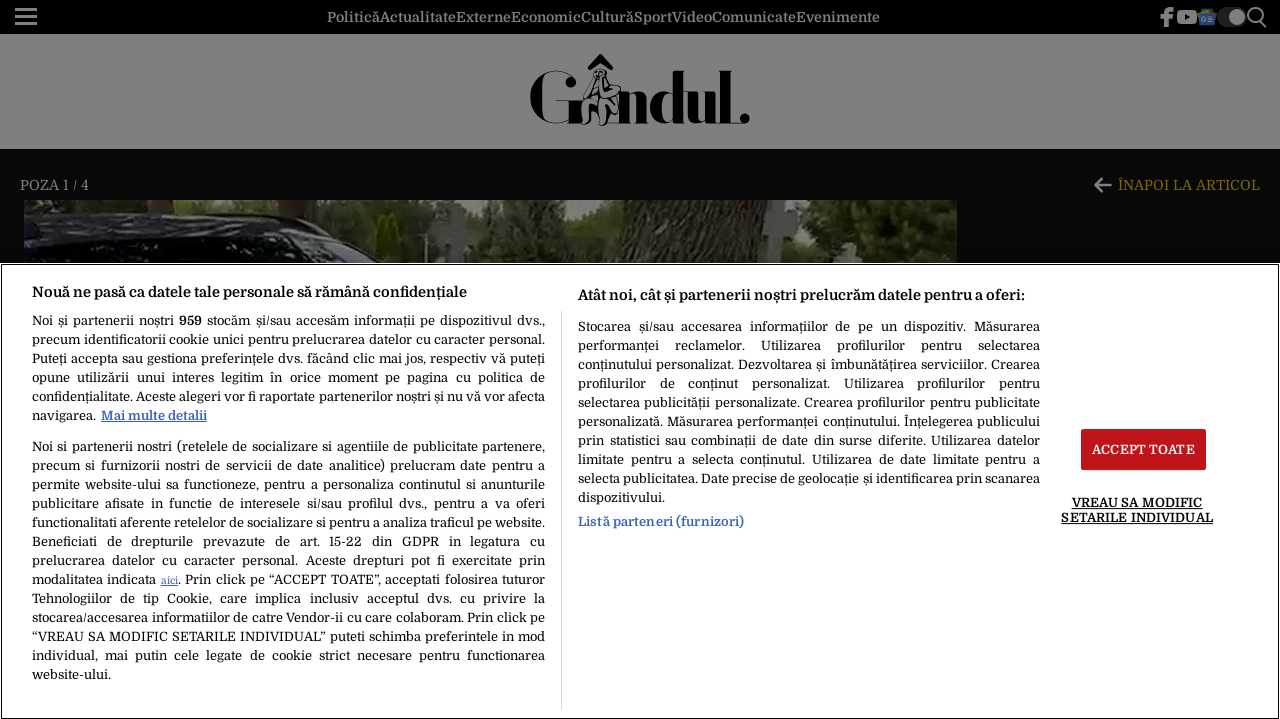

--- FILE ---
content_type: text/javascript;charset=utf-8
request_url: https://id.cxense.com/public/user/id?json=%7B%22identities%22%3A%5B%7B%22type%22%3A%22ckp%22%2C%22id%22%3A%22mkhf1vja2bwovqs6%22%7D%2C%7B%22type%22%3A%22lst%22%2C%22id%22%3A%221rofl5ve8djlr1b60ywyew4gn5%22%7D%2C%7B%22type%22%3A%22cst%22%2C%22id%22%3A%221rofl5ve8djlr1b60ywyew4gn5%22%7D%5D%7D&callback=cXJsonpCB2
body_size: 208
content:
/**/
cXJsonpCB2({"httpStatus":200,"response":{"userId":"cx:3ilifzjc9fn512yv1xlwa0bs96:2zmutjbn5ri4o","newUser":false}})

--- FILE ---
content_type: application/javascript; charset=utf-8
request_url: https://fundingchoicesmessages.google.com/f/AGSKWxXV2IV-weCXPhOv2FlE6h5MG7al8e9Sw0acZWvpYvohhuxo-7n8rWJ6qD0lnTogAOCqewTBjlWZqHr9g6lyFT1nfhSpNbkQxXI5ST340meKERjV4YnX_iVVfGklF-VzE7laupSfoQ==?fccs=W251bGwsbnVsbCxudWxsLG51bGwsbnVsbCxudWxsLFsxNzY4NjAwNDY0LDk1MjAwMDAwMF0sbnVsbCxudWxsLG51bGwsW251bGwsWzcsNl0sbnVsbCxudWxsLG51bGwsbnVsbCxudWxsLG51bGwsbnVsbCxudWxsLG51bGwsM10sImh0dHBzOi8vd3d3LmdhbmR1bC5yby9wb3plL2FjY2lkZW50LXJ1dGllci1ncmF2LWludHItdW4tY2ltaXRpci1kaW4taWFzaS11bi1zb2Zlci1kZS1ibXctbnUtYS1kYXQtcHJpb3JpdGF0ZS1zaS1hLWludHJhdC1pbnRyLW8tYWx0YS1tYXNpbmEtYXBvaS1hLXNhcml0LXBlc3RlLWNhdm91cmktdmlkZW8tZm90by0xOTgxMjI1NCIsbnVsbCxbWzgsIk05bGt6VWFaRHNnIl0sWzksImVuLVVTIl0sWzE2LCJbMSwxLDFdIl0sWzE5LCIyIl0sWzE3LCJbMF0iXSxbMjQsIiJdLFsyOSwiZmFsc2UiXV1d
body_size: 116
content:
if (typeof __googlefc.fcKernelManager.run === 'function') {"use strict";this.default_ContributorServingResponseClientJs=this.default_ContributorServingResponseClientJs||{};(function(_){var window=this;
try{
var np=function(a){this.A=_.t(a)};_.u(np,_.J);var op=function(a){this.A=_.t(a)};_.u(op,_.J);op.prototype.getWhitelistStatus=function(){return _.F(this,2)};var pp=function(a){this.A=_.t(a)};_.u(pp,_.J);var qp=_.Zc(pp),rp=function(a,b,c){this.B=a;this.j=_.A(b,np,1);this.l=_.A(b,_.Nk,3);this.F=_.A(b,op,4);a=this.B.location.hostname;this.D=_.Dg(this.j,2)&&_.O(this.j,2)!==""?_.O(this.j,2):a;a=new _.Og(_.Ok(this.l));this.C=new _.bh(_.q.document,this.D,a);this.console=null;this.o=new _.jp(this.B,c,a)};
rp.prototype.run=function(){if(_.O(this.j,3)){var a=this.C,b=_.O(this.j,3),c=_.dh(a),d=new _.Ug;b=_.fg(d,1,b);c=_.C(c,1,b);_.hh(a,c)}else _.eh(this.C,"FCNEC");_.lp(this.o,_.A(this.l,_.Ae,1),this.l.getDefaultConsentRevocationText(),this.l.getDefaultConsentRevocationCloseText(),this.l.getDefaultConsentRevocationAttestationText(),this.D);_.mp(this.o,_.F(this.F,1),this.F.getWhitelistStatus());var e;a=(e=this.B.googlefc)==null?void 0:e.__executeManualDeployment;a!==void 0&&typeof a==="function"&&_.Qo(this.o.G,
"manualDeploymentApi")};var sp=function(){};sp.prototype.run=function(a,b,c){var d;return _.v(function(e){d=qp(b);(new rp(a,d,c)).run();return e.return({})})};_.Rk(7,new sp);
}catch(e){_._DumpException(e)}
}).call(this,this.default_ContributorServingResponseClientJs);
// Google Inc.

//# sourceURL=/_/mss/boq-content-ads-contributor/_/js/k=boq-content-ads-contributor.ContributorServingResponseClientJs.en_US.M9lkzUaZDsg.es5.O/d=1/exm=ad_blocking_detection_executable,kernel_loader,loader_js_executable/ed=1/rs=AJlcJMzanTQvnnVdXXtZinnKRQ21NfsPog/m=cookie_refresh_executable
__googlefc.fcKernelManager.run('\x5b\x5b\x5b7,\x22\x5b\x5bnull,\\\x22gandul.ro\\\x22,\\\x22AKsRol80ypfX8lS0FOMl3lovIiU5cOapODmFY2apHuPHDCd3oBCeVm2_o-wR9AUlvDeVXxCgRLwshtaDgLQ5eDi9CmldkFWk0fE7F2-iSoD9G5C-Ttn5kh1AAh4KH2FxXr_TD-kUaTt5cdREkqbjSuVxbsmLSIt87A\\\\u003d\\\\u003d\\\x22\x5d,null,\x5b\x5bnull,null,null,\\\x22https:\/\/fundingchoicesmessages.google.com\/f\/AGSKWxWrquE7MfgbGi52yYVhLBSsexg8N4LwQA6XvnKWnOKB2bdBIPGd80C4-InMOol5gu4q9wIKSbGv3Ew4gGGp5j6a1IZVkTwAJ3_tLoxu1iaRQEVtnRSKmKLoKN1OoOfpg-wzLfkxHw\\\\u003d\\\\u003d\\\x22\x5d,null,null,\x5bnull,null,null,\\\x22https:\/\/fundingchoicesmessages.google.com\/el\/AGSKWxWfAkjvC27sD8hHxybtJgDBz4bO7W3PX5mtX5WxRKWiEZmk3WEBmE4AL7YeyovgoRpzb7vg_wd9VS5L_OTFvMzJV9QbrkT4PA0BvOrrWXXmPo62jIAyu_XuTAdByHVA2XgmAB_wwQ\\\\u003d\\\\u003d\\\x22\x5d,null,\x5bnull,\x5b7,6\x5d,null,null,null,null,null,null,null,null,null,3\x5d\x5d,\x5b2,1\x5d\x5d\x22\x5d\x5d,\x5bnull,null,null,\x22https:\/\/fundingchoicesmessages.google.com\/f\/AGSKWxUA8vDtX8Vk5m_kAjC37ZQtvYgQLRyt8adOYkBhCh7AVyQOSgaBBJgqa41NcSv2Xn2Hs9xJUw501pVPnvuU4SjIZMq0a68XEul8SpPpUdf3kxx16nsF6lP0P-GKbkbXCS4iDv5G3A\\u003d\\u003d\x22\x5d\x5d');}

--- FILE ---
content_type: application/javascript; charset=utf-8
request_url: https://fundingchoicesmessages.google.com/f/AGSKWxW237NaAwBRkbJ8H--B2itCqRRI9tVzl9Y3Pv9DLU56U_rnwut-ChFvSBsOcSCS8vbdHPoF-SVzEF7lL8wg3UjCXmBuHSOsp-O4aZ4t0uAHfriwlcTnw_yM6QMC4HPdlSzMerzkUsHT0iw_JTSH1zTN8A0CWN5PW6R2vGHUhPLNOzvGSwtWaK94qO4j/_/ads5..ad1.nspace/sponsored_text./ad/top./adpicture.
body_size: -1289
content:
window['7a2a0d79-4c4c-472e-b6a5-7d58924bc8b1'] = true;

--- FILE ---
content_type: text/javascript;charset=utf-8
request_url: https://p1cluster.cxense.com/p1.js
body_size: 99
content:
cX.library.onP1('1rofl5ve8djlr1b60ywyew4gn5');
